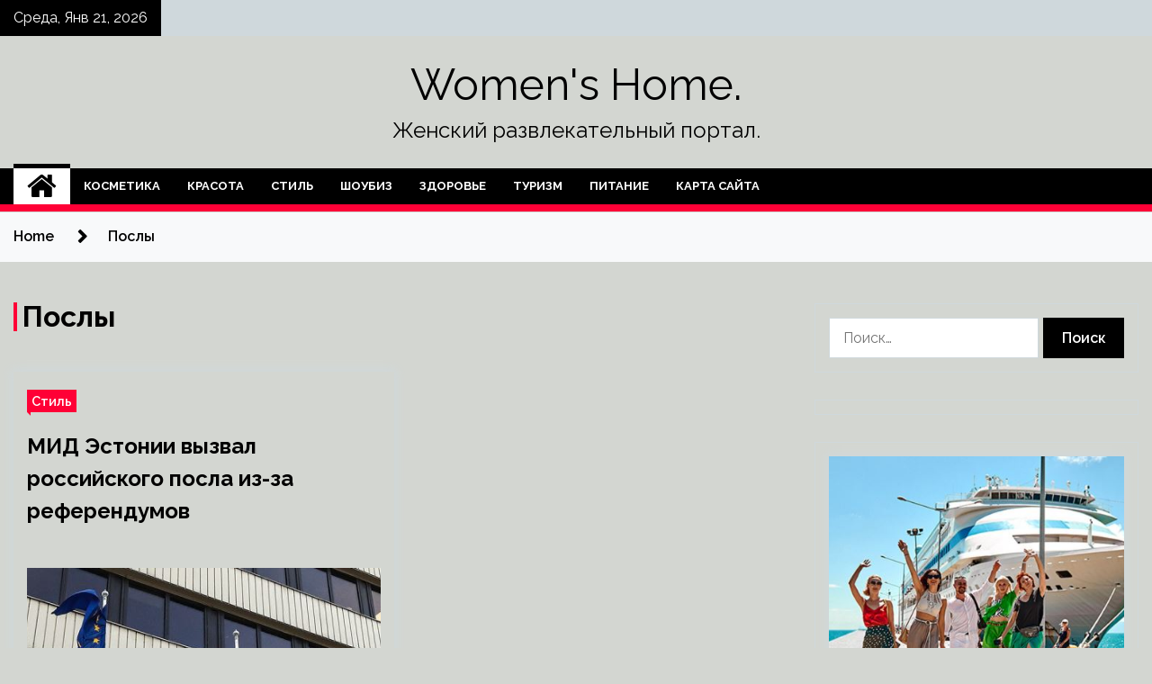

--- FILE ---
content_type: text/html; charset=UTF-8
request_url: http://lilyhome.ru/tag/posly
body_size: 77905
content:
<!doctype html>
<html lang="ru-RU">
<head>
	<meta charset="UTF-8">
	<meta name="viewport" content="width=device-width, initial-scale=1">
	<link rel="profile" href="https://gmpg.org/xfn/11">

	<title>Послы &#8212; Women&#039;s Home.</title>
        <style type="text/css">
                    .twp-site-branding .twp-logo,
            .twp-site-branding.twp-overlay .twp-logo,
            .twp-site-branding .twp-logo a,
            .twp-site-branding .twp-logo a:visited
            .twp-site-branding.twp-overlay .twp-logo a,
            .twp-site-branding.twp-overlay .twp-logo a:visited{
                color: #000;
            }
                </style>
<meta name='robots' content='max-image-preview:large' />
<link rel='dns-prefetch' href='//fonts.googleapis.com' />
<style id='wp-img-auto-sizes-contain-inline-css' type='text/css'>
img:is([sizes=auto i],[sizes^="auto," i]){contain-intrinsic-size:3000px 1500px}
/*# sourceURL=wp-img-auto-sizes-contain-inline-css */
</style>
<style id='wp-block-library-inline-css' type='text/css'>
:root{--wp-block-synced-color:#7a00df;--wp-block-synced-color--rgb:122,0,223;--wp-bound-block-color:var(--wp-block-synced-color);--wp-editor-canvas-background:#ddd;--wp-admin-theme-color:#007cba;--wp-admin-theme-color--rgb:0,124,186;--wp-admin-theme-color-darker-10:#006ba1;--wp-admin-theme-color-darker-10--rgb:0,107,160.5;--wp-admin-theme-color-darker-20:#005a87;--wp-admin-theme-color-darker-20--rgb:0,90,135;--wp-admin-border-width-focus:2px}@media (min-resolution:192dpi){:root{--wp-admin-border-width-focus:1.5px}}.wp-element-button{cursor:pointer}:root .has-very-light-gray-background-color{background-color:#eee}:root .has-very-dark-gray-background-color{background-color:#313131}:root .has-very-light-gray-color{color:#eee}:root .has-very-dark-gray-color{color:#313131}:root .has-vivid-green-cyan-to-vivid-cyan-blue-gradient-background{background:linear-gradient(135deg,#00d084,#0693e3)}:root .has-purple-crush-gradient-background{background:linear-gradient(135deg,#34e2e4,#4721fb 50%,#ab1dfe)}:root .has-hazy-dawn-gradient-background{background:linear-gradient(135deg,#faaca8,#dad0ec)}:root .has-subdued-olive-gradient-background{background:linear-gradient(135deg,#fafae1,#67a671)}:root .has-atomic-cream-gradient-background{background:linear-gradient(135deg,#fdd79a,#004a59)}:root .has-nightshade-gradient-background{background:linear-gradient(135deg,#330968,#31cdcf)}:root .has-midnight-gradient-background{background:linear-gradient(135deg,#020381,#2874fc)}:root{--wp--preset--font-size--normal:16px;--wp--preset--font-size--huge:42px}.has-regular-font-size{font-size:1em}.has-larger-font-size{font-size:2.625em}.has-normal-font-size{font-size:var(--wp--preset--font-size--normal)}.has-huge-font-size{font-size:var(--wp--preset--font-size--huge)}.has-text-align-center{text-align:center}.has-text-align-left{text-align:left}.has-text-align-right{text-align:right}.has-fit-text{white-space:nowrap!important}#end-resizable-editor-section{display:none}.aligncenter{clear:both}.items-justified-left{justify-content:flex-start}.items-justified-center{justify-content:center}.items-justified-right{justify-content:flex-end}.items-justified-space-between{justify-content:space-between}.screen-reader-text{border:0;clip-path:inset(50%);height:1px;margin:-1px;overflow:hidden;padding:0;position:absolute;width:1px;word-wrap:normal!important}.screen-reader-text:focus{background-color:#ddd;clip-path:none;color:#444;display:block;font-size:1em;height:auto;left:5px;line-height:normal;padding:15px 23px 14px;text-decoration:none;top:5px;width:auto;z-index:100000}html :where(.has-border-color){border-style:solid}html :where([style*=border-top-color]){border-top-style:solid}html :where([style*=border-right-color]){border-right-style:solid}html :where([style*=border-bottom-color]){border-bottom-style:solid}html :where([style*=border-left-color]){border-left-style:solid}html :where([style*=border-width]){border-style:solid}html :where([style*=border-top-width]){border-top-style:solid}html :where([style*=border-right-width]){border-right-style:solid}html :where([style*=border-bottom-width]){border-bottom-style:solid}html :where([style*=border-left-width]){border-left-style:solid}html :where(img[class*=wp-image-]){height:auto;max-width:100%}:where(figure){margin:0 0 1em}html :where(.is-position-sticky){--wp-admin--admin-bar--position-offset:var(--wp-admin--admin-bar--height,0px)}@media screen and (max-width:600px){html :where(.is-position-sticky){--wp-admin--admin-bar--position-offset:0px}}

/*# sourceURL=wp-block-library-inline-css */
</style><style id='global-styles-inline-css' type='text/css'>
:root{--wp--preset--aspect-ratio--square: 1;--wp--preset--aspect-ratio--4-3: 4/3;--wp--preset--aspect-ratio--3-4: 3/4;--wp--preset--aspect-ratio--3-2: 3/2;--wp--preset--aspect-ratio--2-3: 2/3;--wp--preset--aspect-ratio--16-9: 16/9;--wp--preset--aspect-ratio--9-16: 9/16;--wp--preset--color--black: #000000;--wp--preset--color--cyan-bluish-gray: #abb8c3;--wp--preset--color--white: #ffffff;--wp--preset--color--pale-pink: #f78da7;--wp--preset--color--vivid-red: #cf2e2e;--wp--preset--color--luminous-vivid-orange: #ff6900;--wp--preset--color--luminous-vivid-amber: #fcb900;--wp--preset--color--light-green-cyan: #7bdcb5;--wp--preset--color--vivid-green-cyan: #00d084;--wp--preset--color--pale-cyan-blue: #8ed1fc;--wp--preset--color--vivid-cyan-blue: #0693e3;--wp--preset--color--vivid-purple: #9b51e0;--wp--preset--gradient--vivid-cyan-blue-to-vivid-purple: linear-gradient(135deg,rgb(6,147,227) 0%,rgb(155,81,224) 100%);--wp--preset--gradient--light-green-cyan-to-vivid-green-cyan: linear-gradient(135deg,rgb(122,220,180) 0%,rgb(0,208,130) 100%);--wp--preset--gradient--luminous-vivid-amber-to-luminous-vivid-orange: linear-gradient(135deg,rgb(252,185,0) 0%,rgb(255,105,0) 100%);--wp--preset--gradient--luminous-vivid-orange-to-vivid-red: linear-gradient(135deg,rgb(255,105,0) 0%,rgb(207,46,46) 100%);--wp--preset--gradient--very-light-gray-to-cyan-bluish-gray: linear-gradient(135deg,rgb(238,238,238) 0%,rgb(169,184,195) 100%);--wp--preset--gradient--cool-to-warm-spectrum: linear-gradient(135deg,rgb(74,234,220) 0%,rgb(151,120,209) 20%,rgb(207,42,186) 40%,rgb(238,44,130) 60%,rgb(251,105,98) 80%,rgb(254,248,76) 100%);--wp--preset--gradient--blush-light-purple: linear-gradient(135deg,rgb(255,206,236) 0%,rgb(152,150,240) 100%);--wp--preset--gradient--blush-bordeaux: linear-gradient(135deg,rgb(254,205,165) 0%,rgb(254,45,45) 50%,rgb(107,0,62) 100%);--wp--preset--gradient--luminous-dusk: linear-gradient(135deg,rgb(255,203,112) 0%,rgb(199,81,192) 50%,rgb(65,88,208) 100%);--wp--preset--gradient--pale-ocean: linear-gradient(135deg,rgb(255,245,203) 0%,rgb(182,227,212) 50%,rgb(51,167,181) 100%);--wp--preset--gradient--electric-grass: linear-gradient(135deg,rgb(202,248,128) 0%,rgb(113,206,126) 100%);--wp--preset--gradient--midnight: linear-gradient(135deg,rgb(2,3,129) 0%,rgb(40,116,252) 100%);--wp--preset--font-size--small: 13px;--wp--preset--font-size--medium: 20px;--wp--preset--font-size--large: 36px;--wp--preset--font-size--x-large: 42px;--wp--preset--spacing--20: 0.44rem;--wp--preset--spacing--30: 0.67rem;--wp--preset--spacing--40: 1rem;--wp--preset--spacing--50: 1.5rem;--wp--preset--spacing--60: 2.25rem;--wp--preset--spacing--70: 3.38rem;--wp--preset--spacing--80: 5.06rem;--wp--preset--shadow--natural: 6px 6px 9px rgba(0, 0, 0, 0.2);--wp--preset--shadow--deep: 12px 12px 50px rgba(0, 0, 0, 0.4);--wp--preset--shadow--sharp: 6px 6px 0px rgba(0, 0, 0, 0.2);--wp--preset--shadow--outlined: 6px 6px 0px -3px rgb(255, 255, 255), 6px 6px rgb(0, 0, 0);--wp--preset--shadow--crisp: 6px 6px 0px rgb(0, 0, 0);}:where(.is-layout-flex){gap: 0.5em;}:where(.is-layout-grid){gap: 0.5em;}body .is-layout-flex{display: flex;}.is-layout-flex{flex-wrap: wrap;align-items: center;}.is-layout-flex > :is(*, div){margin: 0;}body .is-layout-grid{display: grid;}.is-layout-grid > :is(*, div){margin: 0;}:where(.wp-block-columns.is-layout-flex){gap: 2em;}:where(.wp-block-columns.is-layout-grid){gap: 2em;}:where(.wp-block-post-template.is-layout-flex){gap: 1.25em;}:where(.wp-block-post-template.is-layout-grid){gap: 1.25em;}.has-black-color{color: var(--wp--preset--color--black) !important;}.has-cyan-bluish-gray-color{color: var(--wp--preset--color--cyan-bluish-gray) !important;}.has-white-color{color: var(--wp--preset--color--white) !important;}.has-pale-pink-color{color: var(--wp--preset--color--pale-pink) !important;}.has-vivid-red-color{color: var(--wp--preset--color--vivid-red) !important;}.has-luminous-vivid-orange-color{color: var(--wp--preset--color--luminous-vivid-orange) !important;}.has-luminous-vivid-amber-color{color: var(--wp--preset--color--luminous-vivid-amber) !important;}.has-light-green-cyan-color{color: var(--wp--preset--color--light-green-cyan) !important;}.has-vivid-green-cyan-color{color: var(--wp--preset--color--vivid-green-cyan) !important;}.has-pale-cyan-blue-color{color: var(--wp--preset--color--pale-cyan-blue) !important;}.has-vivid-cyan-blue-color{color: var(--wp--preset--color--vivid-cyan-blue) !important;}.has-vivid-purple-color{color: var(--wp--preset--color--vivid-purple) !important;}.has-black-background-color{background-color: var(--wp--preset--color--black) !important;}.has-cyan-bluish-gray-background-color{background-color: var(--wp--preset--color--cyan-bluish-gray) !important;}.has-white-background-color{background-color: var(--wp--preset--color--white) !important;}.has-pale-pink-background-color{background-color: var(--wp--preset--color--pale-pink) !important;}.has-vivid-red-background-color{background-color: var(--wp--preset--color--vivid-red) !important;}.has-luminous-vivid-orange-background-color{background-color: var(--wp--preset--color--luminous-vivid-orange) !important;}.has-luminous-vivid-amber-background-color{background-color: var(--wp--preset--color--luminous-vivid-amber) !important;}.has-light-green-cyan-background-color{background-color: var(--wp--preset--color--light-green-cyan) !important;}.has-vivid-green-cyan-background-color{background-color: var(--wp--preset--color--vivid-green-cyan) !important;}.has-pale-cyan-blue-background-color{background-color: var(--wp--preset--color--pale-cyan-blue) !important;}.has-vivid-cyan-blue-background-color{background-color: var(--wp--preset--color--vivid-cyan-blue) !important;}.has-vivid-purple-background-color{background-color: var(--wp--preset--color--vivid-purple) !important;}.has-black-border-color{border-color: var(--wp--preset--color--black) !important;}.has-cyan-bluish-gray-border-color{border-color: var(--wp--preset--color--cyan-bluish-gray) !important;}.has-white-border-color{border-color: var(--wp--preset--color--white) !important;}.has-pale-pink-border-color{border-color: var(--wp--preset--color--pale-pink) !important;}.has-vivid-red-border-color{border-color: var(--wp--preset--color--vivid-red) !important;}.has-luminous-vivid-orange-border-color{border-color: var(--wp--preset--color--luminous-vivid-orange) !important;}.has-luminous-vivid-amber-border-color{border-color: var(--wp--preset--color--luminous-vivid-amber) !important;}.has-light-green-cyan-border-color{border-color: var(--wp--preset--color--light-green-cyan) !important;}.has-vivid-green-cyan-border-color{border-color: var(--wp--preset--color--vivid-green-cyan) !important;}.has-pale-cyan-blue-border-color{border-color: var(--wp--preset--color--pale-cyan-blue) !important;}.has-vivid-cyan-blue-border-color{border-color: var(--wp--preset--color--vivid-cyan-blue) !important;}.has-vivid-purple-border-color{border-color: var(--wp--preset--color--vivid-purple) !important;}.has-vivid-cyan-blue-to-vivid-purple-gradient-background{background: var(--wp--preset--gradient--vivid-cyan-blue-to-vivid-purple) !important;}.has-light-green-cyan-to-vivid-green-cyan-gradient-background{background: var(--wp--preset--gradient--light-green-cyan-to-vivid-green-cyan) !important;}.has-luminous-vivid-amber-to-luminous-vivid-orange-gradient-background{background: var(--wp--preset--gradient--luminous-vivid-amber-to-luminous-vivid-orange) !important;}.has-luminous-vivid-orange-to-vivid-red-gradient-background{background: var(--wp--preset--gradient--luminous-vivid-orange-to-vivid-red) !important;}.has-very-light-gray-to-cyan-bluish-gray-gradient-background{background: var(--wp--preset--gradient--very-light-gray-to-cyan-bluish-gray) !important;}.has-cool-to-warm-spectrum-gradient-background{background: var(--wp--preset--gradient--cool-to-warm-spectrum) !important;}.has-blush-light-purple-gradient-background{background: var(--wp--preset--gradient--blush-light-purple) !important;}.has-blush-bordeaux-gradient-background{background: var(--wp--preset--gradient--blush-bordeaux) !important;}.has-luminous-dusk-gradient-background{background: var(--wp--preset--gradient--luminous-dusk) !important;}.has-pale-ocean-gradient-background{background: var(--wp--preset--gradient--pale-ocean) !important;}.has-electric-grass-gradient-background{background: var(--wp--preset--gradient--electric-grass) !important;}.has-midnight-gradient-background{background: var(--wp--preset--gradient--midnight) !important;}.has-small-font-size{font-size: var(--wp--preset--font-size--small) !important;}.has-medium-font-size{font-size: var(--wp--preset--font-size--medium) !important;}.has-large-font-size{font-size: var(--wp--preset--font-size--large) !important;}.has-x-large-font-size{font-size: var(--wp--preset--font-size--x-large) !important;}
/*# sourceURL=global-styles-inline-css */
</style>

<style id='classic-theme-styles-inline-css' type='text/css'>
/*! This file is auto-generated */
.wp-block-button__link{color:#fff;background-color:#32373c;border-radius:9999px;box-shadow:none;text-decoration:none;padding:calc(.667em + 2px) calc(1.333em + 2px);font-size:1.125em}.wp-block-file__button{background:#32373c;color:#fff;text-decoration:none}
/*# sourceURL=/wp-includes/css/classic-themes.min.css */
</style>
<link rel='stylesheet' id='slick-css' href='http://lilyhome.ru/wp-content/themes/seek/assets/libraries/slick/css/slick.css' type='text/css' media='all' />
<link rel='stylesheet' id='magnific-css' href='http://lilyhome.ru/wp-content/themes/seek/assets/libraries/magnific/css/magnific-popup.css' type='text/css' media='all' />
<link rel='stylesheet' id='seek-style-css' href='http://lilyhome.ru/wp-content/themes/seek/style.css' type='text/css' media='all' />
<script type="text/javascript" src="http://lilyhome.ru/wp-includes/js/jquery/jquery.min.js" id="jquery-core-js"></script>
<script type="text/javascript" id="wp-disable-css-lazy-load-js-extra">
/* <![CDATA[ */
var WpDisableAsyncLinks = {"wp-disable-font-awesome":"http://lilyhome.ru/wp-content/themes/seek/assets/libraries/font-awesome/css/font-awesome.min.css","wp-disable-google-fonts":"https://fonts.googleapis.com/css?family=Raleway:400,400i,600,600i,700&display=swap"};
//# sourceURL=wp-disable-css-lazy-load-js-extra
/* ]]> */
</script>
<script type="text/javascript" src="http://lilyhome.ru/wp-content/plugins/wp-disable/js/css-lazy-load.min.js" id="wp-disable-css-lazy-load-js"></script>

<meta name="description" content="Послы &#8212; Women&#039;s Home." />
<style type="text/css" id="custom-background-css">
body.custom-background { background-color: #d3d6d1; }
</style>
	<link rel="icon" href="http://lilyhome.ru/wp-content/uploads/2022/09/moda3.jpg" sizes="32x32" />
<link rel="icon" href="http://lilyhome.ru/wp-content/uploads/2022/09/moda3.jpg" sizes="192x192" />
<link rel="apple-touch-icon" href="http://lilyhome.ru/wp-content/uploads/2022/09/moda3.jpg" />
<meta name="msapplication-TileImage" content="http://lilyhome.ru/wp-content/uploads/2022/09/moda3.jpg" />
<link rel="alternate" type="application/rss+xml" title="RSS" href="http://lilyhome.ru/rsslatest.xml" /></head>

<body class="archive tag tag-posly tag-885 custom-background wp-theme-seek hfeed sticky-header right-sidebar full-width">
	<div id="page" class="site">
	<a class="skip-link screen-reader-text" href="#content">Skip to content</a>
	<header id="masthead" class="site-header">
							<div class="twp-topbar clearfix">
				<div class="twp-topbar-content-left twp-float-left clearfix">
											<div class="twp-current-date twp-float-left">
							Среда, Янв 21, 2026						</div>
														</div><!--/twp-topbar-content-left-->
							</div><!--/twp-topbar-->
						<div class="twp-site-branding data-bg " data-background="">
			<div class="container">
				<div class="twp-wrapper">
					<div class="twp-logo">
						<div class="twp-image-wrapper"></div>
															<p class="site-title"><a href="http://lilyhome.ru/" rel="home">Women&#039;s Home.</a></p>
																				<p class="site-description">Женский развлекательный портал.</p>
											</div>
					
				</div>
			</div>
			
		</div><!-- .site-branding -->

		<nav id="site-navigation" class="twp-navigation">
			<div class="twp-nav-menu-section">
				<div class="container">
					<div class="twp-row twp-wrapper">
						<div class="twp-menu-section desktop twp-d-flex">
							<div class="twp-nav-menu"><ul id="primary-menu" class="twp-nav-menu"><li class="brand-home"><a title="Home" href="http://lilyhome.ru"><span class='fa fa-home'></span></a></li><li id="menu-item-111" class="menu-item menu-item-type-taxonomy menu-item-object-category menu-item-111"><a href="http://lilyhome.ru/category/kosmetika">Косметика</a></li>
<li id="menu-item-106" class="menu-item menu-item-type-taxonomy menu-item-object-category menu-item-106"><a href="http://lilyhome.ru/category/krasota">Красота</a></li>
<li id="menu-item-110" class="menu-item menu-item-type-taxonomy menu-item-object-category menu-item-110"><a href="http://lilyhome.ru/category/stil">Стиль</a></li>
<li id="menu-item-108" class="menu-item menu-item-type-taxonomy menu-item-object-category menu-item-108"><a href="http://lilyhome.ru/category/shoubiz">Шоубиз</a></li>
<li id="menu-item-112" class="menu-item menu-item-type-taxonomy menu-item-object-category menu-item-112"><a href="http://lilyhome.ru/category/zdorove">Здоровье</a></li>
<li id="menu-item-109" class="menu-item menu-item-type-taxonomy menu-item-object-category menu-item-109"><a href="http://lilyhome.ru/category/turizm">Туризм</a></li>
<li id="menu-item-107" class="menu-item menu-item-type-taxonomy menu-item-object-category menu-item-107"><a href="http://lilyhome.ru/category/pitanie">Питание</a></li>
<li id="menu-item-113" class="menu-item menu-item-type-post_type menu-item-object-page menu-item-113"><a href="http://lilyhome.ru/karta-sajta">Карта сайта</a></li>
</ul></div>							<div class="twp-menu-icon-section">
								<div class="twp-menu-icon twp-menu-icon-white" id="twp-menu-icon">
									<span></span>
								</div>
							</div>
						</div>
						<div class="twp-site-features">
																											</div>
					</div>
				</div>
							</div>
			<div class="twp-search-field-section" id="search-field">
				<div class="container">
					<div class="twp-search-field-wrapper">
						<div class="twp-search-field">
							<form role="search" method="get" class="search-form" action="http://lilyhome.ru/">
				<label>
					<span class="screen-reader-text">Найти:</span>
					<input type="search" class="search-field" placeholder="Поиск&hellip;" value="" name="s" />
				</label>
				<input type="submit" class="search-submit" value="Поиск" />
			</form>						</div>
						<div class="twp-close-icon-section">
							<span class="twp-close-icon" id="search-close">
								<span></span>
								<span></span>
							</span>
						</div>
					</div>

				</div>
			</div>
			<!-- trending news section -->
							
			<!-- main banner content -->
		</nav><!-- #site-navigation -->
	</header><!-- #masthead -->
	<div id="sticky-nav-menu" style="height:1px;"></div>
	<div class="twp-mobile-menu">
		<div class="twp-mobile-close-icon">
			<span class="twp-close-icon twp-close-icon-sm twp-close-icon-white twp-rotate-90" id="twp-mobile-close">
				<span></span>
				<span></span>
			</span>
		</div>
	</div>
	<div class="twp-body-overlay" id="overlay"></div>
	<!-- breadcrums -->
	

        <div class="twp-breadcrumbs">
            <div class="container">
                <div role="navigation" aria-label="Breadcrumbs" class="breadcrumb-trail breadcrumbs" itemprop="breadcrumb"><ul class="trail-items" itemscope itemtype="http://schema.org/BreadcrumbList"><meta name="numberOfItems" content="2" /><meta name="itemListOrder" content="Ascending" /><li itemprop="itemListElement" itemscope itemtype="http://schema.org/ListItem" class="trail-item trail-begin"><a href="http://lilyhome.ru" rel="home" itemprop="item"><span itemprop="name">Home</span></a><meta itemprop="position" content="1" /></li><li itemprop="itemListElement" itemscope itemtype="http://schema.org/ListItem" class="trail-item trail-end"><a href="http://lilyhome.ru/tag/posly" itemprop="item"><span itemprop="name">Послы</span></a><meta itemprop="position" content="2" /></li></ul></div>            </div>
        </div>


    
	<!-- content start -->
	<div id="content" class="site-content">
    <div id="primary" class="content-area">
        <main id="main" class="site-main">
            <div class="twp-archive-post-list">
                
                    <header class="page-header">
                        <h1 class="page-title">Послы</h1>                    </header><!-- .page-header -->

                    <article  id="post-2613" class="twp-article-post post-2613 post type-post status-publish format-standard has-post-thumbnail hentry category-stil tag-posly tag-referendumy tag-estoniya">
	<header class="entry-header">
		<div class="twp-categories-with-bg twp-categories-with-bg-primary">
		    <ul class="cat-links"><li>
                             <a  href="http://lilyhome.ru/category/stil" alt="View all posts in Стиль"> 
                                 Стиль
                             </a>
                        </li></ul>		</div>
		<h2 class="entry-title"><a href="http://lilyhome.ru/stil/mid-estonii-vyzval-rossiiskogo-posla-iz-za-referendymov.html" rel="bookmark">МИД Эстонии вызвал российского посла из-за референдумов</a></h2>	    <div class="twp-author-meta">
	        	    </div>
	</header><!-- .entry-header -->

			<div class="twp-article-post-thumbnail">
			<a class="post-thumbnail d-block" href="http://lilyhome.ru/stil/mid-estonii-vyzval-rossiiskogo-posla-iz-za-referendymov.html" aria-hidden="true" tabindex="-1">
				<span class="twp-post-format-absolute"></span>
				<img width="600" height="338" src="http://lilyhome.ru/wp-content/uploads/2022/10/mid-estonii-vyzval-rossijskogo-posla-iz-za-referendumov-37374d4.jpg" class="attachment-medium_large size-medium_large wp-post-image" alt="МИД Эстонии вызвал российского посла из-за референдумов" decoding="async" fetchpriority="high" srcset="http://lilyhome.ru/wp-content/uploads/2022/10/mid-estonii-vyzval-rossijskogo-posla-iz-za-referendumov-37374d4.jpg 600w, http://lilyhome.ru/wp-content/uploads/2022/10/mid-estonii-vyzval-rossijskogo-posla-iz-za-referendumov-37374d4-300x169.jpg 300w" sizes="(max-width: 600px) 100vw, 600px" />			</a>
		</div>

		
	<div class="entry-content">
		Фото: ТАСС/Валерий Шарифулин                                                                            	 	 		 	 	 		 	                                                                                                                   	 	                                                   	 	 		 		 		 	                                                                                                                                                                 
Министерство иностранных дел Эстонии вызвало 3 октября посла России в Таллине Владимира Липаева в связи с проведенными референдумами в Донецкой и Луганской народных республиках (ДНР и ЛНР), а также в Запорожской и Херсонской областях. Об этом сообщается&hellip;	</div><!-- .entry-content -->
	<div class="twp-social-share-section">
				
	</div>
</article><!-- #post-2613 -->
<div class="twp-pagination-numeric"></div>            </div>
        </main><!-- #main -->
    </div><!-- #primary -->


<aside id="secondary" class="widget-area">
<p></p>

<script async="async" src="https://w.uptolike.com/widgets/v1/zp.js?pid=lf9d3d943f022d2c5ce37e6f6d84096941b632e169" type="text/javascript"></script>
	<section id="search-2" class="widget widget_search"><form role="search" method="get" class="search-form" action="http://lilyhome.ru/">
				<label>
					<span class="screen-reader-text">Найти:</span>
					<input type="search" class="search-field" placeholder="Поиск&hellip;" value="" name="s" />
				</label>
				<input type="submit" class="search-submit" value="Поиск" />
			</form></section><section id="execphp-2" class="widget widget_execphp">			<div class="execphpwidget"></div>
		</section><section id="seek-featured-post-layout-2" class="widget seek_featured_post_widget">                        
            <div class="twp-featured-post-section">
                <div class="container">
                    <div class="twp-features-post-list">
                                                <div class="twp-row">
                                                                                                                            <div class="twp-col-4">
                                        <div class="twp-feature-post twp-box-shadow-sm">
                                            <div class="twp-image-section twp-image-lg twp-image-hover">
                                                                                                <a class="data-bg d-block twp-overlay-image-hover" href="http://lilyhome.ru/turizm/infoflot-priglashaet-tyragentov-na-vserossiiskii-festival-kryizov-v-18-gorodah-rossii.html" data-background="http://lilyhome.ru/wp-content/uploads/2022/10/infoflot-priglashaet-turagentov-na-vserossijskij-festival-kruizov-v-18-gorodah-rossii-dc385b1.jpg">
                                                </a>
                                                <span class="twp-post-format-absolute">
                                                                                                    </span>
                                            </div>
                                            <div class="twp-desc">
                                                <div class="twp-categories-with-bg twp-categories-with-bg-primary">
                                                    <ul class="cat-links"><li>
                             <a  href="http://lilyhome.ru/category/turizm" alt="View all posts in Туризм"> 
                                 Туризм
                             </a>
                        </li></ul>                                                </div>
                                                <h3 class="twp-post-title"><a href="http://lilyhome.ru/turizm/infoflot-priglashaet-tyragentov-na-vserossiiskii-festival-kryizov-v-18-gorodah-rossii.html">«Инфофлот» приглашает турагентов на Всероссийский фестиваль круизов в 18 городах России</a></h3>
                                                <div class="twp-social-share-section">
                                                    <div class="twp-author-meta m-0">
                                                                                                            </div>
                                                    
                                                </div>
                                                <div class="twp-caption">
                                                    Круизный центр «Инфофлот» проведет Всероссийский фестиваль круизов «Все могут корабли: новое, необычное, лучшее в 2023 году» в 18 ключевых городах России. Мероприятия фестиваля пройдут  с 31 октября по 8 декабря 2022 года. К участию приглашаются турагенты, заинтересованные в сотрудничестве и&hellip;                                                </div>
                                            </div>
                                        </div><!--/twp-feature-post-->
                                    </div><!--/col-->
                                                                <div class='twp-col-4'><div class='twp-full-post-list'>                                
                                                                                                                                                                                                                                                                                                                                <div class="twp-full-post twp-full-post-md data-bg twp-overlay-image-hover" data-background="http://lilyhome.ru/wp-content/uploads/2022/10/kakie-varianty-zameny-miru-obsuzhdajut-rossija-i-turcija-abfd991.jpg">
                                        <a href="http://lilyhome.ru/turizm/kakie-varianty-zameny-miry-obsyjdaut-rossiia-i-tyrciia.html"></a>
                                        <span class="twp-post-format-absolute">
                                                                                    </span>
                                        <div class="twp-wrapper twp-overlay twp-w-100">
                                            <div class="twp-categories-with-bg twp-categories-with-bg-primary">
                                                <ul class="cat-links"><li>
                             <a  href="http://lilyhome.ru/category/turizm" alt="View all posts in Туризм"> 
                                 Туризм
                             </a>
                        </li></ul>                                            </div>
                                            <h3 class="twp-post-title twp-post-title-sm"><a href="http://lilyhome.ru/turizm/kakie-varianty-zameny-miry-obsyjdaut-rossiia-i-tyrciia.html">Какие варианты замены «Миру» обсуждают Россия и Турция</a></h3>
                                            <div class="twp-social-share-section">
                                                <div class="twp-author-meta m-0">
                                                </div>
                                                
                                            </div>
                                        </div>
                                    </div><!--/twp-feature-post-->
                                
                                                                                                                                                                                                                                                                                                                                <div class="twp-full-post twp-full-post-md data-bg twp-overlay-image-hover" data-background="http://lilyhome.ru/wp-content/uploads/2022/10/trebovanie-o-evropejskoj-strahovkenbspmozhet-oslozhnit-poluchenie-shengena-09971c5.jpg">
                                        <a href="http://lilyhome.ru/turizm/trebovanie-o-evropeiskoi-strahovke-mojet-oslojnit-polychenie-shengena.html"></a>
                                        <span class="twp-post-format-absolute">
                                                                                    </span>
                                        <div class="twp-wrapper twp-overlay twp-w-100">
                                            <div class="twp-categories-with-bg twp-categories-with-bg-primary">
                                                <ul class="cat-links"><li>
                             <a  href="http://lilyhome.ru/category/turizm" alt="View all posts in Туризм"> 
                                 Туризм
                             </a>
                        </li></ul>                                            </div>
                                            <h3 class="twp-post-title twp-post-title-sm"><a href="http://lilyhome.ru/turizm/trebovanie-o-evropeiskoi-strahovke-mojet-oslojnit-polychenie-shengena.html">Требование о европейской страховке может осложнить получение шенгена</a></h3>
                                            <div class="twp-social-share-section">
                                                <div class="twp-author-meta m-0">
                                                </div>
                                                
                                            </div>
                                        </div>
                                    </div><!--/twp-feature-post-->
                                
                                </div></div><div class='twp-col-4'><ul class='twp-list-post-list twp-row'>                                                                                                                                                                                                                        
                                                                                                    <li class="twp-list-post twp-d-flex">
                                                                                <div class="twp-image-section twp-image-hover">
                                            <a href="http://lilyhome.ru/turizm/cei-armhi-vedychi-i-chindirchero-y-kogo-bydyt-gornolyjnye-tyry-na-severnyi-kavkaz.html" class="data-bg"  data-background="http://lilyhome.ru/wp-content/uploads/2022/10/cej-armhi-veduchi-i-chindirchero-u-kogo-budut-gornolyzhnye-tury-na-severnyj-kavkaz-55c01fa-150x150.jpg"></a>
                                        </div>
                                        <div class="twp-desc">
                                            <h3 class="twp-post-title twp-post-title-sm"><a href="http://lilyhome.ru/turizm/cei-armhi-vedychi-i-chindirchero-y-kogo-bydyt-gornolyjnye-tyry-na-severnyi-kavkaz.html">Цей, Армхи, Ведучи и Чиндирчеро: у кого будут горнолыжные туры на Северный Кавказ</a></h3>
                                            <div class="twp-author-meta">
                                            </div>
                                        </div>
                                    </li>
                                                                                                                                                                                                                        
                                                                                                    <li class="twp-list-post twp-d-flex">
                                                                                <div class="twp-image-section twp-image-hover">
                                            <a href="http://lilyhome.ru/turizm/novosibirskii-aeroport-obnovliaetsia-rol-vostochnogo-haba-obiazyvaet.html" class="data-bg"  data-background="http://lilyhome.ru/wp-content/uploads/2022/10/novosibirskij-aeroport-obnovljaetsja-rol-vostochnogo-haba-objazyvaet-72727a8-150x150.jpg"></a>
                                        </div>
                                        <div class="twp-desc">
                                            <h3 class="twp-post-title twp-post-title-sm"><a href="http://lilyhome.ru/turizm/novosibirskii-aeroport-obnovliaetsia-rol-vostochnogo-haba-obiazyvaet.html">Новосибирский аэропорт обновляется: роль восточного хаба обязывает</a></h3>
                                            <div class="twp-author-meta">
                                            </div>
                                        </div>
                                    </li>
                                                                                                                                                                                                                        
                                                                                                    <li class="twp-list-post twp-d-flex">
                                                                                <div class="twp-image-section twp-image-hover">
                                            <a href="http://lilyhome.ru/turizm/krypnyi-tyroperator-zapystil-novyi-format-otdyha-dlia-gornolyjnikov.html" class="data-bg"  data-background="http://lilyhome.ru/wp-content/uploads/2022/10/krupnyj-turoperator-zapustil-novyj-format-otdyha-dlja-gornolyzhnikov-07defcb-150x150.jpg"></a>
                                        </div>
                                        <div class="twp-desc">
                                            <h3 class="twp-post-title twp-post-title-sm"><a href="http://lilyhome.ru/turizm/krypnyi-tyroperator-zapystil-novyi-format-otdyha-dlia-gornolyjnikov.html">Крупный туроператор запустил новый формат отдыха для горнолыжников</a></h3>
                                            <div class="twp-author-meta">
                                            </div>
                                        </div>
                                    </li>
                                                                                                                                                                                                                        
                                                                                                    <li class="twp-list-post twp-d-flex">
                                                                                <div class="twp-image-section twp-image-hover">
                                            <a href="http://lilyhome.ru/turizm/pattaiia-za-70-tys-r-startovali-prodaji-tyrov-v-tailand-iz-irkytska-i-novosibirska.html" class="data-bg"  data-background="http://lilyhome.ru/wp-content/uploads/2022/10/pattajja-za-70-tys-r-startovali-prodazhi-turovnbspv-tailand-iz-irkutska-i-novosibirska-fa64d96-150x150.jpg"></a>
                                        </div>
                                        <div class="twp-desc">
                                            <h3 class="twp-post-title twp-post-title-sm"><a href="http://lilyhome.ru/turizm/pattaiia-za-70-tys-r-startovali-prodaji-tyrov-v-tailand-iz-irkytska-i-novosibirska.html">Паттайя за 70 тыс. р.: стартовали продажи туров в Таиланд из Иркутска и Новосибирска</a></h3>
                                            <div class="twp-author-meta">
                                            </div>
                                        </div>
                                    </li>
                                                                                                                                                                                                                        
                                                                                                    <li class="twp-list-post twp-d-flex">
                                                                                <div class="twp-image-section twp-image-hover">
                                            <a href="http://lilyhome.ru/turizm/akademiia-ujnoi-korei-zavershaet-svoe-obychenie.html" class="data-bg"  data-background="http://lilyhome.ru/wp-content/uploads/2022/10/akademija-juzhnoj-korei-zavershaet-svoe-obuchenie-897bd6c-150x150.jpg"></a>
                                        </div>
                                        <div class="twp-desc">
                                            <h3 class="twp-post-title twp-post-title-sm"><a href="http://lilyhome.ru/turizm/akademiia-ujnoi-korei-zavershaet-svoe-obychenie.html">«Академия Южной Кореи» завершает свое обучение!</a></h3>
                                            <div class="twp-author-meta">
                                            </div>
                                        </div>
                                    </li>
                                                                                                                                                                                                                        
                                                                                                    <li class="twp-list-post twp-d-flex">
                                                                                <div class="twp-image-section twp-image-hover">
                                            <a href="http://lilyhome.ru/turizm/dlia-vozvrasheniia-cherez-finliandiu-rossiianam-nyjny-dokazatelstva.html" class="data-bg"  data-background="http://lilyhome.ru/wp-content/uploads/2022/10/dlja-vozvrashhenija-cherez-finljandiju-rossijanam-nuzhny-dokazatelstva-b1e5417-150x150.jpg"></a>
                                        </div>
                                        <div class="twp-desc">
                                            <h3 class="twp-post-title twp-post-title-sm"><a href="http://lilyhome.ru/turizm/dlia-vozvrasheniia-cherez-finliandiu-rossiianam-nyjny-dokazatelstva.html">Для возвращения через Финляндию россиянам нужны доказательства</a></h3>
                                            <div class="twp-author-meta">
                                            </div>
                                        </div>
                                    </li>
                                                                                                                                                                                                                        
                                                                                                    <li class="twp-list-post twp-d-flex">
                                                                                <div class="twp-image-section twp-image-hover">
                                            <a href="http://lilyhome.ru/turizm/pravila-polycheniia-viz-v-evropy-meniautsia-novye-sroki-dokymenty-i-strahovki.html" class="data-bg"  data-background="http://lilyhome.ru/wp-content/uploads/2022/10/pravila-poluchenija-viz-v-evropu-menjajutsja-novye-sroki-dokumenty-i-strahovki-9daf1aa-150x150.jpg"></a>
                                        </div>
                                        <div class="twp-desc">
                                            <h3 class="twp-post-title twp-post-title-sm"><a href="http://lilyhome.ru/turizm/pravila-polycheniia-viz-v-evropy-meniautsia-novye-sroki-dokymenty-i-strahovki.html">Правила получения виз в Европу меняются. Новые сроки, документы и страховки</a></h3>
                                            <div class="twp-author-meta">
                                            </div>
                                        </div>
                                    </li>
                                                                </ul></div>                                                    </div>
                    </div>
                </div><!--/twp-container-->
            </div><!--/twp-featured-post-section-->

                        </section><section id="seek-featured-post-layout-3" class="widget seek_featured_post_widget">                        
            <div class="twp-featured-post-section">
                <div class="container">
                    <div class="twp-features-post-list">
                                                <div class="twp-row">
                                                                                                                            <div class="twp-col-4">
                                        <div class="twp-feature-post twp-box-shadow-sm">
                                            <div class="twp-image-section twp-image-lg twp-image-hover">
                                                                                                <a class="data-bg d-block twp-overlay-image-hover" href="http://lilyhome.ru/zdorove/jenshina-ymerla-ot-sepsisa-posle-12-chasovogo-spora-vrachei-o-ee-diagnoze.html" data-background="http://lilyhome.ru/wp-content/uploads/2022/10/zhenshhina-umerla-otnbspsepsisa-posle-12-chasovogo-spora-vrachej-onbspeenbspdiagnoze-071efc4.jpg">
                                                </a>
                                                <span class="twp-post-format-absolute">
                                                                                                    </span>
                                            </div>
                                            <div class="twp-desc">
                                                <div class="twp-categories-with-bg twp-categories-with-bg-primary">
                                                    <ul class="cat-links"><li>
                             <a  href="http://lilyhome.ru/category/zdorove" alt="View all posts in Здоровье"> 
                                 Здоровье
                             </a>
                        </li></ul>                                                </div>
                                                <h3 class="twp-post-title"><a href="http://lilyhome.ru/zdorove/jenshina-ymerla-ot-sepsisa-posle-12-chasovogo-spora-vrachei-o-ee-diagnoze.html">Женщина умерла от сепсиса после 12-часового спора врачей о ее диагнозе</a></h3>
                                                <div class="twp-social-share-section">
                                                    <div class="twp-author-meta m-0">
                                                                                                            </div>
                                                    
                                                </div>
                                                <div class="twp-caption">
                                                    59-летняя сиделка из Великобритании Тина Хьюз погибла от сепсиса, потому что врачи 12 часов не могли договориться о ее диагнозе. Об этом сообщает издание Birmingham Mail.
 Фото: Lenta.ruLenta.ru
Женщина попала в больницу в августе 2021 года из-за проблем с мочеиспусканием,&hellip;                                                </div>
                                            </div>
                                        </div><!--/twp-feature-post-->
                                    </div><!--/col-->
                                                                <div class='twp-col-4'><div class='twp-full-post-list'>                                
                                                                                                                                                                                                                                                                                                                                <div class="twp-full-post twp-full-post-md data-bg twp-overlay-image-hover" data-background="http://lilyhome.ru/wp-content/uploads/2022/10/zhenshhina-poterjala-glaz-posle-priema-dusha-vnbsplinzah-aaa322e.jpg">
                                        <a href="http://lilyhome.ru/zdorove/jenshina-poteriala-glaz-posle-priema-dysha-v-linzah.html"></a>
                                        <span class="twp-post-format-absolute">
                                                                                    </span>
                                        <div class="twp-wrapper twp-overlay twp-w-100">
                                            <div class="twp-categories-with-bg twp-categories-with-bg-primary">
                                                <ul class="cat-links"><li>
                             <a  href="http://lilyhome.ru/category/zdorove" alt="View all posts in Здоровье"> 
                                 Здоровье
                             </a>
                        </li></ul>                                            </div>
                                            <h3 class="twp-post-title twp-post-title-sm"><a href="http://lilyhome.ru/zdorove/jenshina-poteriala-glaz-posle-priema-dysha-v-linzah.html">Женщина потеряла глаз после приема душа в линзах</a></h3>
                                            <div class="twp-social-share-section">
                                                <div class="twp-author-meta m-0">
                                                </div>
                                                
                                            </div>
                                        </div>
                                    </div><!--/twp-feature-post-->
                                
                                                                                                                                                                                                                                                                                                                                <div class="twp-full-post twp-full-post-md data-bg twp-overlay-image-hover" data-background="http://lilyhome.ru/wp-content/uploads/2022/10/eti-simptomy-diabeta-ninbspvnbspkoem-sluchae-nelzja-ignorirovat-db25c5f.jpg">
                                        <a href="http://lilyhome.ru/zdorove/eti-simptomy-diabeta-ni-v-koem-slychae-nelzia-ignorirovat.html"></a>
                                        <span class="twp-post-format-absolute">
                                                                                    </span>
                                        <div class="twp-wrapper twp-overlay twp-w-100">
                                            <div class="twp-categories-with-bg twp-categories-with-bg-primary">
                                                <ul class="cat-links"><li>
                             <a  href="http://lilyhome.ru/category/zdorove" alt="View all posts in Здоровье"> 
                                 Здоровье
                             </a>
                        </li></ul>                                            </div>
                                            <h3 class="twp-post-title twp-post-title-sm"><a href="http://lilyhome.ru/zdorove/eti-simptomy-diabeta-ni-v-koem-slychae-nelzia-ignorirovat.html">Эти симптомы диабета ни в коем случае нельзя игнорировать</a></h3>
                                            <div class="twp-social-share-section">
                                                <div class="twp-author-meta m-0">
                                                </div>
                                                
                                            </div>
                                        </div>
                                    </div><!--/twp-feature-post-->
                                
                                </div></div><div class='twp-col-4'><ul class='twp-list-post-list twp-row'>                                                                                                                                                                                                                        
                                                                                                    <li class="twp-list-post twp-d-flex">
                                                                                <div class="twp-image-section twp-image-hover">
                                            <a href="http://lilyhome.ru/zdorove/vrach-sysoev-nazval-opasnye-posledstviia-nehvatki-testosterona.html" class="data-bg"  data-background="http://lilyhome.ru/wp-content/uploads/2022/10/vrach-sysoev-nazval-opasnye-posledstvija-nehvatki-testosterona-1d2bc64-150x150.jpg"></a>
                                        </div>
                                        <div class="twp-desc">
                                            <h3 class="twp-post-title twp-post-title-sm"><a href="http://lilyhome.ru/zdorove/vrach-sysoev-nazval-opasnye-posledstviia-nehvatki-testosterona.html">Врач Сысоев назвал опасные последствия нехватки тестостерона</a></h3>
                                            <div class="twp-author-meta">
                                            </div>
                                        </div>
                                    </li>
                                                                                                                                                                                                                        
                                                                                                    <li class="twp-list-post twp-d-flex">
                                                                                <div class="twp-image-section twp-image-hover">
                                            <a href="http://lilyhome.ru/zdorove/ot-kakih-psihologicheskih-problem-stradaut-ludi-s-migrenu.html" class="data-bg"  data-background="http://lilyhome.ru/wp-content/uploads/2022/10/otnbspkakih-psihologicheskih-problem-stradajut-ljudi-snbspmigrenju-8c1fae7-150x150.jpg"></a>
                                        </div>
                                        <div class="twp-desc">
                                            <h3 class="twp-post-title twp-post-title-sm"><a href="http://lilyhome.ru/zdorove/ot-kakih-psihologicheskih-problem-stradaut-ludi-s-migrenu.html">От каких психологических проблем страдают люди с мигренью</a></h3>
                                            <div class="twp-author-meta">
                                            </div>
                                        </div>
                                    </li>
                                                                                                                                                                                                                        
                                                                                                    <li class="twp-list-post twp-d-flex">
                                                                                <div class="twp-image-section twp-image-hover">
                                            <a href="http://lilyhome.ru/zdorove/terapevt-raskryla-sviaz-perenesennogo-koronavirysa-i-problem-s-davleniem.html" class="data-bg"  data-background="http://lilyhome.ru/wp-content/uploads/2022/10/terapevt-raskryla-svjaz-perenesennogo-koronavirusa-inbspproblem-snbspdavleniem-409eb6a-150x150.jpg"></a>
                                        </div>
                                        <div class="twp-desc">
                                            <h3 class="twp-post-title twp-post-title-sm"><a href="http://lilyhome.ru/zdorove/terapevt-raskryla-sviaz-perenesennogo-koronavirysa-i-problem-s-davleniem.html">Терапевт раскрыла связь перенесенного коронавируса и проблем с давлением</a></h3>
                                            <div class="twp-author-meta">
                                            </div>
                                        </div>
                                    </li>
                                                                                                                                                                                                                        
                                                                                                    <li class="twp-list-post twp-d-flex">
                                                                                <div class="twp-image-section twp-image-hover">
                                            <a href="http://lilyhome.ru/zdorove/kak-stavit-rtytnyi-gradysnik-chtoby-verno-izmerit-temperatyry.html" class="data-bg"  data-background="http://lilyhome.ru/wp-content/uploads/2022/10/kak-stavit-rtutnyj-gradusnik-chtoby-verno-izmerit-temperaturu-b0316f1-150x150.jpg"></a>
                                        </div>
                                        <div class="twp-desc">
                                            <h3 class="twp-post-title twp-post-title-sm"><a href="http://lilyhome.ru/zdorove/kak-stavit-rtytnyi-gradysnik-chtoby-verno-izmerit-temperatyry.html">Как ставить ртутный градусник, чтобы верно измерить температуру</a></h3>
                                            <div class="twp-author-meta">
                                            </div>
                                        </div>
                                    </li>
                                                                                                                                                                                                                        
                                                                                                    <li class="twp-list-post twp-d-flex">
                                                                                <div class="twp-image-section twp-image-hover">
                                            <a href="http://lilyhome.ru/zdorove/vrach-malinovskaia-rasskazala-o-chem-mojet-govorit-nepriiatnyi-zapah-izo-rta.html" class="data-bg"  data-background="http://lilyhome.ru/wp-content/uploads/2022/10/vrach-malinovskaja-rasskazala-onbspchem-mozhet-govorit-neprijatnyj-zapah-izo-rta-b97fafa-150x150.jpg"></a>
                                        </div>
                                        <div class="twp-desc">
                                            <h3 class="twp-post-title twp-post-title-sm"><a href="http://lilyhome.ru/zdorove/vrach-malinovskaia-rasskazala-o-chem-mojet-govorit-nepriiatnyi-zapah-izo-rta.html">Врач Малиновская рассказала, о чем может говорить неприятный запах изо рта</a></h3>
                                            <div class="twp-author-meta">
                                            </div>
                                        </div>
                                    </li>
                                                                                                                                                                                                                        
                                                                                                    <li class="twp-list-post twp-d-flex">
                                                                                <div class="twp-image-section twp-image-hover">
                                            <a href="http://lilyhome.ru/zdorove/v-rossii-pridymali-mini-tamograf-dlia-opredeleniia-glybiny-narkoza.html" class="data-bg"  data-background="http://lilyhome.ru/wp-content/uploads/2022/10/vnbsprossii-pridumali-mini-tamograf-dlja-opredelenija-glubiny-narkoza-1d51a84-150x150.jpg"></a>
                                        </div>
                                        <div class="twp-desc">
                                            <h3 class="twp-post-title twp-post-title-sm"><a href="http://lilyhome.ru/zdorove/v-rossii-pridymali-mini-tamograf-dlia-opredeleniia-glybiny-narkoza.html">В России придумали мини-тамограф для определения глубины наркоза</a></h3>
                                            <div class="twp-author-meta">
                                            </div>
                                        </div>
                                    </li>
                                                                                                                                                                                                                        
                                                                                                    <li class="twp-list-post twp-d-flex">
                                                                                <div class="twp-image-section twp-image-hover">
                                            <a href="http://lilyhome.ru/zdorove/v-rossii-zaregistrirovan-pervyi-otechestvennyi-preparat-ot-ospy.html" class="data-bg"  data-background="http://lilyhome.ru/wp-content/uploads/2022/10/vnbsprossii-zaregistrirovan-pervyj-otechestvennyj-preparat-otnbspospy-46a5771-150x150.jpg"></a>
                                        </div>
                                        <div class="twp-desc">
                                            <h3 class="twp-post-title twp-post-title-sm"><a href="http://lilyhome.ru/zdorove/v-rossii-zaregistrirovan-pervyi-otechestvennyi-preparat-ot-ospy.html">В России зарегистрирован первый отечественный препарат от оспы</a></h3>
                                            <div class="twp-author-meta">
                                            </div>
                                        </div>
                                    </li>
                                                                </ul></div>                                                    </div>
                    </div>
                </div><!--/twp-container-->
            </div><!--/twp-featured-post-section-->

                        </section><section id="tag_cloud-2" class="widget widget_tag_cloud"><h2 class="widget-title">Метки</h2><div class="tagcloud"><a href="http://lilyhome.ru/tag/dior" class="tag-cloud-link tag-link-148 tag-link-position-1" style="font-size: 8pt;" aria-label="Dior (7 элементов)">Dior</a>
<a href="http://lilyhome.ru/tag/bolezni-i-lekarstva" class="tag-cloud-link tag-link-146 tag-link-position-2" style="font-size: 19.078260869565pt;" aria-label="Болезни и лекарства (63 элемента)">Болезни и лекарства</a>
<a href="http://lilyhome.ru/tag/vsu" class="tag-cloud-link tag-link-390 tag-link-position-3" style="font-size: 11.408695652174pt;" aria-label="ВСУ (14 элементов)">ВСУ</a>
<a href="http://lilyhome.ru/tag/vladimir-putin" class="tag-cloud-link tag-link-105 tag-link-position-4" style="font-size: 8pt;" aria-label="Владимир Путин (7 элементов)">Владимир Путин</a>
<a href="http://lilyhome.ru/tag/vyezdnoj-turizm" class="tag-cloud-link tag-link-640 tag-link-position-5" style="font-size: 8.6086956521739pt;" aria-label="Выездной туризм (8 элементов)">Выездной туризм</a>
<a href="http://lilyhome.ru/tag/donbass" class="tag-cloud-link tag-link-215 tag-link-position-6" style="font-size: 11.652173913043pt;" aria-label="Донбасс (15 элементов)">Донбасс</a>
<a href="http://lilyhome.ru/tag/evrosoyuz-es" class="tag-cloud-link tag-link-418 tag-link-position-7" style="font-size: 9.2173913043478pt;" aria-label="Евросоюз (ЕС) (9 элементов)">Евросоюз (ЕС)</a>
<a href="http://lilyhome.ru/tag/egipet" class="tag-cloud-link tag-link-92 tag-link-position-8" style="font-size: 9.704347826087pt;" aria-label="Египет (10 элементов)">Египет</a>
<a href="http://lilyhome.ru/tag/zozh" class="tag-cloud-link tag-link-54 tag-link-position-9" style="font-size: 14.208695652174pt;" aria-label="ЗОЖ (25 элементов)">ЗОЖ</a>
<a href="http://lilyhome.ru/tag/krasota" class="tag-cloud-link tag-link-3 tag-link-position-10" style="font-size: 15.791304347826pt;" aria-label="Красота (34 элемента)">Красота</a>
<a href="http://lilyhome.ru/tag/mobilizaciya" class="tag-cloud-link tag-link-175 tag-link-position-11" style="font-size: 13.6pt;" aria-label="Мобилизация (22 элемента)">Мобилизация</a>
<a href="http://lilyhome.ru/tag/moskva" class="tag-cloud-link tag-link-244 tag-link-position-12" style="font-size: 10.55652173913pt;" aria-label="Москва (12 элементов)">Москва</a>
<a href="http://lilyhome.ru/tag/ntv" class="tag-cloud-link tag-link-118 tag-link-position-13" style="font-size: 8.6086956521739pt;" aria-label="НТВ (8 элементов)">НТВ</a>
<a href="http://lilyhome.ru/tag/nauka" class="tag-cloud-link tag-link-53 tag-link-position-14" style="font-size: 11.652173913043pt;" aria-label="Наука (15 элементов)">Наука</a>
<a href="http://lilyhome.ru/tag/novosti" class="tag-cloud-link tag-link-106 tag-link-position-15" style="font-size: 16.278260869565pt;" aria-label="Новости (37 элементов)">Новости</a>
<a href="http://lilyhome.ru/tag/oae" class="tag-cloud-link tag-link-93 tag-link-position-16" style="font-size: 8pt;" aria-label="ОАЭ (7 элементов)">ОАЭ</a>
<a href="http://lilyhome.ru/tag/referendumy" class="tag-cloud-link tag-link-254 tag-link-position-17" style="font-size: 10.191304347826pt;" aria-label="Референдумы (11 элементов)">Референдумы</a>
<a href="http://lilyhome.ru/tag/rossiya" class="tag-cloud-link tag-link-104 tag-link-position-18" style="font-size: 15.547826086957pt;" aria-label="Россия (32 элемента)">Россия</a>
<a href="http://lilyhome.ru/tag/ssha" class="tag-cloud-link tag-link-103 tag-link-position-19" style="font-size: 13.35652173913pt;" aria-label="США (21 элемент)">США</a>
<a href="http://lilyhome.ru/tag/tailand" class="tag-cloud-link tag-link-204 tag-link-position-20" style="font-size: 10.55652173913pt;" aria-label="Таиланд (12 элементов)">Таиланд</a>
<a href="http://lilyhome.ru/tag/tegi" class="tag-cloud-link tag-link-19 tag-link-position-21" style="font-size: 22pt;" aria-label="Теги (112 элементов)">Теги</a>
<a href="http://lilyhome.ru/tag/turciya" class="tag-cloud-link tag-link-40 tag-link-position-22" style="font-size: 11.652173913043pt;" aria-label="Турция (15 элементов)">Турция</a>
<a href="http://lilyhome.ru/tag/ukraina" class="tag-cloud-link tag-link-176 tag-link-position-23" style="font-size: 14.086956521739pt;" aria-label="Украина (24 элемента)">Украина</a>
<a href="http://lilyhome.ru/tag/shri-lanka" class="tag-cloud-link tag-link-169 tag-link-position-24" style="font-size: 8.6086956521739pt;" aria-label="Шри-Ланка (8 элементов)">Шри-Ланка</a>
<a href="http://lilyhome.ru/tag/aviakompanii" class="tag-cloud-link tag-link-96 tag-link-position-25" style="font-size: 11.408695652174pt;" aria-label="авиакомпании (14 элементов)">авиакомпании</a>
<a href="http://lilyhome.ru/tag/aviaperevozka" class="tag-cloud-link tag-link-97 tag-link-position-26" style="font-size: 10.191304347826pt;" aria-label="авиаперевозка (11 элементов)">авиаперевозка</a>
<a href="http://lilyhome.ru/tag/anons-programmy" class="tag-cloud-link tag-link-76 tag-link-position-27" style="font-size: 12.382608695652pt;" aria-label="анонс программы (17 элементов)">анонс программы</a>
<a href="http://lilyhome.ru/tag/aeroport" class="tag-cloud-link tag-link-90 tag-link-position-28" style="font-size: 8pt;" aria-label="аэропорт (7 элементов)">аэропорт</a>
<a href="http://lilyhome.ru/tag/gornolyzhnye-kurorty" class="tag-cloud-link tag-link-207 tag-link-position-29" style="font-size: 8pt;" aria-label="горнолыжные курорты (7 элементов)">горнолыжные курорты</a>
<a href="http://lilyhome.ru/tag/intervyu" class="tag-cloud-link tag-link-31 tag-link-position-30" style="font-size: 11.04347826087pt;" aria-label="интервью (13 элементов)">интервью</a>
<a href="http://lilyhome.ru/tag/nagrady" class="tag-cloud-link tag-link-122 tag-link-position-31" style="font-size: 8pt;" aria-label="награды (7 элементов)">награды</a>
<a href="http://lilyhome.ru/tag/ogranicheniya" class="tag-cloud-link tag-link-381 tag-link-position-32" style="font-size: 9.2173913043478pt;" aria-label="ограничения (9 элементов)">ограничения</a>
<a href="http://lilyhome.ru/tag/oteli" class="tag-cloud-link tag-link-249 tag-link-position-33" style="font-size: 8.6086956521739pt;" aria-label="отели (8 элементов)">отели</a>
<a href="http://lilyhome.ru/tag/pryamoe-aviasoobshhenie" class="tag-cloud-link tag-link-210 tag-link-position-34" style="font-size: 8pt;" aria-label="прямое авиасообщение (7 элементов)">прямое авиасообщение</a>
<a href="http://lilyhome.ru/tag/pryamye-rejsy" class="tag-cloud-link tag-link-129 tag-link-position-35" style="font-size: 12.382608695652pt;" aria-label="прямые рейсы (17 элементов)">прямые рейсы</a>
<a href="http://lilyhome.ru/tag/salat" class="tag-cloud-link tag-link-189 tag-link-position-36" style="font-size: 8pt;" aria-label="салат (7 элементов)">салат</a>
<a href="http://lilyhome.ru/tag/sankcii" class="tag-cloud-link tag-link-173 tag-link-position-37" style="font-size: 12.382608695652pt;" aria-label="санкции (17 элементов)">санкции</a>
<a href="http://lilyhome.ru/tag/selderej" class="tag-cloud-link tag-link-66 tag-link-position-38" style="font-size: 13.35652173913pt;" aria-label="сельдерей (21 элемент)">сельдерей</a>
<a href="http://lilyhome.ru/tag/smena-grazhdanstva" class="tag-cloud-link tag-link-197 tag-link-position-39" style="font-size: 8pt;" aria-label="смена гражданства (7 элементов)">смена гражданства</a>
<a href="http://lilyhome.ru/tag/snyatie-kovidnyx-ogranichenij" class="tag-cloud-link tag-link-206 tag-link-position-40" style="font-size: 8.6086956521739pt;" aria-label="снятие ковидных ограничений (8 элементов)">снятие ковидных ограничений</a>
<a href="http://lilyhome.ru/tag/statistika" class="tag-cloud-link tag-link-39 tag-link-position-41" style="font-size: 9.704347826087pt;" aria-label="статистика (10 элементов)">статистика</a>
<a href="http://lilyhome.ru/tag/stykovochnye-perelety" class="tag-cloud-link tag-link-594 tag-link-position-42" style="font-size: 9.704347826087pt;" aria-label="стыковочные перелеты (10 элементов)">стыковочные перелеты</a>
<a href="http://lilyhome.ru/tag/ceny" class="tag-cloud-link tag-link-91 tag-link-position-43" style="font-size: 16.15652173913pt;" aria-label="цены (36 элементов)">цены</a>
<a href="http://lilyhome.ru/tag/citaty" class="tag-cloud-link tag-link-268 tag-link-position-44" style="font-size: 8.6086956521739pt;" aria-label="цитаты (8 элементов)">цитаты</a>
<a href="http://lilyhome.ru/tag/eto-interesno" class="tag-cloud-link tag-link-384 tag-link-position-45" style="font-size: 9.704347826087pt;" aria-label="это интересно (10 элементов)">это интересно</a></div>
</section></aside><!-- #secondary -->

	</div><!-- #content -->


<!-- footer log and social share icons -->

	
	<!-- footer widget section -->
	<div class="twp-footer-widget-section">
		<div class="container  twp-footer-border">
			<div class="twp-row">
														<div class="twp-col-3">
							<div id="custom_html-2" class="widget_text widget widget_custom_html"><div class="textwidget custom-html-widget"><p><noindex><font size="1">
Все материалы на данном сайте взяты из открытых источников и предоставляются исключительно в ознакомительных целях. Права на материалы принадлежат их владельцам. Администрация сайта ответственности за содержание материала не несет.
</font>
</noindex></p></div></div>						</div>
																<div class="twp-col-3">
							<div id="custom_html-3" class="widget_text widget widget_custom_html"><div class="textwidget custom-html-widget"><p><noindex><font size="1">
Если Вы обнаружили на нашем сайте материалы, которые нарушают авторские права, принадлежащие Вам, Вашей компании или организации, пожалуйста, сообщите нам.
</font>
</noindex></p></div></div>						</div>
																<div class="twp-col-3">
							<div id="custom_html-4" class="widget_text widget widget_custom_html"><div class="textwidget custom-html-widget"><p><noindex> <font size="1">
На сайте могут быть опубликованы материалы 18+! <br>
При цитировании ссылка на источник обязательна.
</font>
</noindex></p></div></div>						</div>
																<div class="twp-col-3">
							<div id="custom_html-5" class="widget_text widget widget_custom_html"><div class="textwidget custom-html-widget"><noindex>
<!--LiveInternet counter--><a href="https://www.liveinternet.ru/click"
target="_blank"><img id="licntAF7D" width="88" height="31" style="border:0" 
title="LiveInternet: показано число просмотров за 24 часа, посетителей за 24 часа и за сегодня"
src="[data-uri]"
alt=""/></a><script>(function(d,s){d.getElementById("licntAF7D").src=
"https://counter.yadro.ru/hit?t20.11;r"+escape(d.referrer)+
((typeof(s)=="undefined")?"":";s"+s.width+"*"+s.height+"*"+
(s.colorDepth?s.colorDepth:s.pixelDepth))+";u"+escape(d.URL)+
";h"+escape(d.title.substring(0,150))+";"+Math.random()})
(document,screen)</script><!--/LiveInternet-->
</noindex></div></div>						</div>
												</div><!--/twp-row-->
		</div><!--/container-->
	</div><!--/twp-footer-widget-section-->
	
	<div class="twp-footer-social-section">
		<div class="container">
			<div class="twp-footer-social">
					
			</div>
		</div>
	</div>
		

	<footer id="colophon" class="site-footer">
		<div class="container">
				<div class="site-info">
								    					
			    				</div><!-- .site-info -->
		</div>
	</footer><!-- #colophon -->
	<div class="twp-scroll-top" id="scroll-top">
		<span><i class="fa fa-chevron-up"></i></span>
	</div>
	
</div><!-- #page -->

<script type="text/javascript">
<!--
var _acic={dataProvider:10};(function(){var e=document.createElement("script");e.type="text/javascript";e.async=true;e.src="https://www.acint.net/aci.js";var t=document.getElementsByTagName("script")[0];t.parentNode.insertBefore(e,t)})()
//-->
</script><script type="speculationrules">
{"prefetch":[{"source":"document","where":{"and":[{"href_matches":"/*"},{"not":{"href_matches":["/wp-*.php","/wp-admin/*","/wp-content/uploads/*","/wp-content/*","/wp-content/plugins/*","/wp-content/themes/seek/*","/*\\?(.+)"]}},{"not":{"selector_matches":"a[rel~=\"nofollow\"]"}},{"not":{"selector_matches":".no-prefetch, .no-prefetch a"}}]},"eagerness":"conservative"}]}
</script>
<script type="text/javascript" src="http://lilyhome.ru/wp-content/themes/seek/js/navigation.js" id="seek-navigation-js"></script>
<script type="text/javascript" src="http://lilyhome.ru/wp-content/themes/seek/assets/libraries/slick/js/slick.min.js" id="jquery-slick-js"></script>
<script type="text/javascript" src="http://lilyhome.ru/wp-content/themes/seek/assets/libraries/magnific/js/jquery.magnific-popup.min.js" id="jquery-magnific-js"></script>
<script type="text/javascript" src="http://lilyhome.ru/wp-content/themes/seek/assets/libraries/color-switcher/color-switcher.js" id="seek-color-switcher-js"></script>
<script type="text/javascript" src="http://lilyhome.ru/wp-content/themes/seek/js/skip-link-focus-fix.js" id="seek-skip-link-focus-fix-js"></script>
<script type="text/javascript" src="http://lilyhome.ru/wp-content/themes/seek/assets/libraries/theiaStickySidebar/theia-sticky-sidebar.min.js" id="theiaStickySidebar-js"></script>
<script type="text/javascript" src="http://lilyhome.ru/wp-content/themes/seek/assets/twp/js/main.js" id="seek-script-js"></script>

</body>
</html>


--- FILE ---
content_type: application/javascript;charset=utf-8
request_url: https://w.uptolike.com/widgets/v1/version.js?cb=cb__utl_cb_share_1768948856750760
body_size: 396
content:
cb__utl_cb_share_1768948856750760('1ea92d09c43527572b24fe052f11127b');